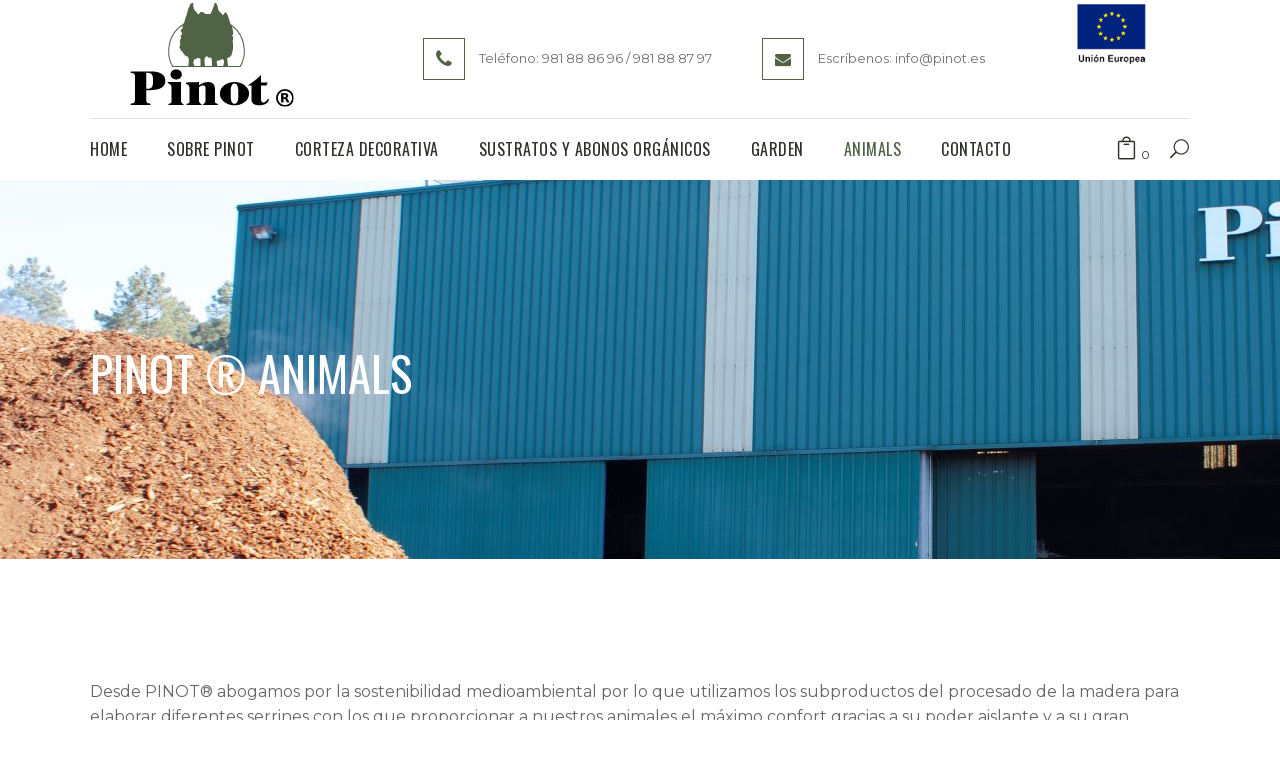

--- FILE ---
content_type: text/html; charset=UTF-8
request_url: https://pinot.es/categoria/animals/
body_size: 21718
content:

<!DOCTYPE html>
<html lang="es">
<head>
	<meta charset="UTF-8" />
	
				<meta name="viewport" content="width=device-width,initial-scale=1,user-scalable=no">
		
            
            
	<link rel="profile" href="http://gmpg.org/xfn/11" />
	<link rel="pingback" href="https://pinot.es/xmlrpc.php" />

	<title>Pinot | </title>
<meta name='robots' content='max-image-preview:large' />
<link rel='dns-prefetch' href='//fonts.googleapis.com' />
<link rel="alternate" type="application/rss+xml" title="Pinot &raquo; Feed" href="https://pinot.es/feed/" />
<link rel="alternate" type="application/rss+xml" title="Pinot &raquo; Feed de los comentarios" href="https://pinot.es/comments/feed/" />
<link rel="alternate" type="application/rss+xml" title="Pinot &raquo; PINOT ® Animals Category Feed" href="https://pinot.es/categoria/animals/feed/" />
<style id='wp-img-auto-sizes-contain-inline-css' type='text/css'>
img:is([sizes=auto i],[sizes^="auto," i]){contain-intrinsic-size:3000px 1500px}
/*# sourceURL=wp-img-auto-sizes-contain-inline-css */
</style>
<link rel='stylesheet' id='layerslider-css' href='https://pinot.es/wp-content/plugins/LayerSlider/assets/static/layerslider/css/layerslider.css?ver=6.11.8' type='text/css' media='all' />
<style id='wp-emoji-styles-inline-css' type='text/css'>

	img.wp-smiley, img.emoji {
		display: inline !important;
		border: none !important;
		box-shadow: none !important;
		height: 1em !important;
		width: 1em !important;
		margin: 0 0.07em !important;
		vertical-align: -0.1em !important;
		background: none !important;
		padding: 0 !important;
	}
/*# sourceURL=wp-emoji-styles-inline-css */
</style>
<link rel='stylesheet' id='wp-block-library-css' href='https://pinot.es/wp-includes/css/dist/block-library/style.min.css?ver=6.9' type='text/css' media='all' />
<style id='wp-block-image-inline-css' type='text/css'>
.wp-block-image>a,.wp-block-image>figure>a{display:inline-block}.wp-block-image img{box-sizing:border-box;height:auto;max-width:100%;vertical-align:bottom}@media not (prefers-reduced-motion){.wp-block-image img.hide{visibility:hidden}.wp-block-image img.show{animation:show-content-image .4s}}.wp-block-image[style*=border-radius] img,.wp-block-image[style*=border-radius]>a{border-radius:inherit}.wp-block-image.has-custom-border img{box-sizing:border-box}.wp-block-image.aligncenter{text-align:center}.wp-block-image.alignfull>a,.wp-block-image.alignwide>a{width:100%}.wp-block-image.alignfull img,.wp-block-image.alignwide img{height:auto;width:100%}.wp-block-image .aligncenter,.wp-block-image .alignleft,.wp-block-image .alignright,.wp-block-image.aligncenter,.wp-block-image.alignleft,.wp-block-image.alignright{display:table}.wp-block-image .aligncenter>figcaption,.wp-block-image .alignleft>figcaption,.wp-block-image .alignright>figcaption,.wp-block-image.aligncenter>figcaption,.wp-block-image.alignleft>figcaption,.wp-block-image.alignright>figcaption{caption-side:bottom;display:table-caption}.wp-block-image .alignleft{float:left;margin:.5em 1em .5em 0}.wp-block-image .alignright{float:right;margin:.5em 0 .5em 1em}.wp-block-image .aligncenter{margin-left:auto;margin-right:auto}.wp-block-image :where(figcaption){margin-bottom:1em;margin-top:.5em}.wp-block-image.is-style-circle-mask img{border-radius:9999px}@supports ((-webkit-mask-image:none) or (mask-image:none)) or (-webkit-mask-image:none){.wp-block-image.is-style-circle-mask img{border-radius:0;-webkit-mask-image:url('data:image/svg+xml;utf8,<svg viewBox="0 0 100 100" xmlns="http://www.w3.org/2000/svg"><circle cx="50" cy="50" r="50"/></svg>');mask-image:url('data:image/svg+xml;utf8,<svg viewBox="0 0 100 100" xmlns="http://www.w3.org/2000/svg"><circle cx="50" cy="50" r="50"/></svg>');mask-mode:alpha;-webkit-mask-position:center;mask-position:center;-webkit-mask-repeat:no-repeat;mask-repeat:no-repeat;-webkit-mask-size:contain;mask-size:contain}}:root :where(.wp-block-image.is-style-rounded img,.wp-block-image .is-style-rounded img){border-radius:9999px}.wp-block-image figure{margin:0}.wp-lightbox-container{display:flex;flex-direction:column;position:relative}.wp-lightbox-container img{cursor:zoom-in}.wp-lightbox-container img:hover+button{opacity:1}.wp-lightbox-container button{align-items:center;backdrop-filter:blur(16px) saturate(180%);background-color:#5a5a5a40;border:none;border-radius:4px;cursor:zoom-in;display:flex;height:20px;justify-content:center;opacity:0;padding:0;position:absolute;right:16px;text-align:center;top:16px;width:20px;z-index:100}@media not (prefers-reduced-motion){.wp-lightbox-container button{transition:opacity .2s ease}}.wp-lightbox-container button:focus-visible{outline:3px auto #5a5a5a40;outline:3px auto -webkit-focus-ring-color;outline-offset:3px}.wp-lightbox-container button:hover{cursor:pointer;opacity:1}.wp-lightbox-container button:focus{opacity:1}.wp-lightbox-container button:focus,.wp-lightbox-container button:hover,.wp-lightbox-container button:not(:hover):not(:active):not(.has-background){background-color:#5a5a5a40;border:none}.wp-lightbox-overlay{box-sizing:border-box;cursor:zoom-out;height:100vh;left:0;overflow:hidden;position:fixed;top:0;visibility:hidden;width:100%;z-index:100000}.wp-lightbox-overlay .close-button{align-items:center;cursor:pointer;display:flex;justify-content:center;min-height:40px;min-width:40px;padding:0;position:absolute;right:calc(env(safe-area-inset-right) + 16px);top:calc(env(safe-area-inset-top) + 16px);z-index:5000000}.wp-lightbox-overlay .close-button:focus,.wp-lightbox-overlay .close-button:hover,.wp-lightbox-overlay .close-button:not(:hover):not(:active):not(.has-background){background:none;border:none}.wp-lightbox-overlay .lightbox-image-container{height:var(--wp--lightbox-container-height);left:50%;overflow:hidden;position:absolute;top:50%;transform:translate(-50%,-50%);transform-origin:top left;width:var(--wp--lightbox-container-width);z-index:9999999999}.wp-lightbox-overlay .wp-block-image{align-items:center;box-sizing:border-box;display:flex;height:100%;justify-content:center;margin:0;position:relative;transform-origin:0 0;width:100%;z-index:3000000}.wp-lightbox-overlay .wp-block-image img{height:var(--wp--lightbox-image-height);min-height:var(--wp--lightbox-image-height);min-width:var(--wp--lightbox-image-width);width:var(--wp--lightbox-image-width)}.wp-lightbox-overlay .wp-block-image figcaption{display:none}.wp-lightbox-overlay button{background:none;border:none}.wp-lightbox-overlay .scrim{background-color:#fff;height:100%;opacity:.9;position:absolute;width:100%;z-index:2000000}.wp-lightbox-overlay.active{visibility:visible}@media not (prefers-reduced-motion){.wp-lightbox-overlay.active{animation:turn-on-visibility .25s both}.wp-lightbox-overlay.active img{animation:turn-on-visibility .35s both}.wp-lightbox-overlay.show-closing-animation:not(.active){animation:turn-off-visibility .35s both}.wp-lightbox-overlay.show-closing-animation:not(.active) img{animation:turn-off-visibility .25s both}.wp-lightbox-overlay.zoom.active{animation:none;opacity:1;visibility:visible}.wp-lightbox-overlay.zoom.active .lightbox-image-container{animation:lightbox-zoom-in .4s}.wp-lightbox-overlay.zoom.active .lightbox-image-container img{animation:none}.wp-lightbox-overlay.zoom.active .scrim{animation:turn-on-visibility .4s forwards}.wp-lightbox-overlay.zoom.show-closing-animation:not(.active){animation:none}.wp-lightbox-overlay.zoom.show-closing-animation:not(.active) .lightbox-image-container{animation:lightbox-zoom-out .4s}.wp-lightbox-overlay.zoom.show-closing-animation:not(.active) .lightbox-image-container img{animation:none}.wp-lightbox-overlay.zoom.show-closing-animation:not(.active) .scrim{animation:turn-off-visibility .4s forwards}}@keyframes show-content-image{0%{visibility:hidden}99%{visibility:hidden}to{visibility:visible}}@keyframes turn-on-visibility{0%{opacity:0}to{opacity:1}}@keyframes turn-off-visibility{0%{opacity:1;visibility:visible}99%{opacity:0;visibility:visible}to{opacity:0;visibility:hidden}}@keyframes lightbox-zoom-in{0%{transform:translate(calc((-100vw + var(--wp--lightbox-scrollbar-width))/2 + var(--wp--lightbox-initial-left-position)),calc(-50vh + var(--wp--lightbox-initial-top-position))) scale(var(--wp--lightbox-scale))}to{transform:translate(-50%,-50%) scale(1)}}@keyframes lightbox-zoom-out{0%{transform:translate(-50%,-50%) scale(1);visibility:visible}99%{visibility:visible}to{transform:translate(calc((-100vw + var(--wp--lightbox-scrollbar-width))/2 + var(--wp--lightbox-initial-left-position)),calc(-50vh + var(--wp--lightbox-initial-top-position))) scale(var(--wp--lightbox-scale));visibility:hidden}}
/*# sourceURL=https://pinot.es/wp-includes/blocks/image/style.min.css */
</style>
<style id='wp-block-list-inline-css' type='text/css'>
ol,ul{box-sizing:border-box}:root :where(.wp-block-list.has-background){padding:1.25em 2.375em}
/*# sourceURL=https://pinot.es/wp-includes/blocks/list/style.min.css */
</style>
<style id='global-styles-inline-css' type='text/css'>
:root{--wp--preset--aspect-ratio--square: 1;--wp--preset--aspect-ratio--4-3: 4/3;--wp--preset--aspect-ratio--3-4: 3/4;--wp--preset--aspect-ratio--3-2: 3/2;--wp--preset--aspect-ratio--2-3: 2/3;--wp--preset--aspect-ratio--16-9: 16/9;--wp--preset--aspect-ratio--9-16: 9/16;--wp--preset--color--black: #000000;--wp--preset--color--cyan-bluish-gray: #abb8c3;--wp--preset--color--white: #ffffff;--wp--preset--color--pale-pink: #f78da7;--wp--preset--color--vivid-red: #cf2e2e;--wp--preset--color--luminous-vivid-orange: #ff6900;--wp--preset--color--luminous-vivid-amber: #fcb900;--wp--preset--color--light-green-cyan: #7bdcb5;--wp--preset--color--vivid-green-cyan: #00d084;--wp--preset--color--pale-cyan-blue: #8ed1fc;--wp--preset--color--vivid-cyan-blue: #0693e3;--wp--preset--color--vivid-purple: #9b51e0;--wp--preset--gradient--vivid-cyan-blue-to-vivid-purple: linear-gradient(135deg,rgb(6,147,227) 0%,rgb(155,81,224) 100%);--wp--preset--gradient--light-green-cyan-to-vivid-green-cyan: linear-gradient(135deg,rgb(122,220,180) 0%,rgb(0,208,130) 100%);--wp--preset--gradient--luminous-vivid-amber-to-luminous-vivid-orange: linear-gradient(135deg,rgb(252,185,0) 0%,rgb(255,105,0) 100%);--wp--preset--gradient--luminous-vivid-orange-to-vivid-red: linear-gradient(135deg,rgb(255,105,0) 0%,rgb(207,46,46) 100%);--wp--preset--gradient--very-light-gray-to-cyan-bluish-gray: linear-gradient(135deg,rgb(238,238,238) 0%,rgb(169,184,195) 100%);--wp--preset--gradient--cool-to-warm-spectrum: linear-gradient(135deg,rgb(74,234,220) 0%,rgb(151,120,209) 20%,rgb(207,42,186) 40%,rgb(238,44,130) 60%,rgb(251,105,98) 80%,rgb(254,248,76) 100%);--wp--preset--gradient--blush-light-purple: linear-gradient(135deg,rgb(255,206,236) 0%,rgb(152,150,240) 100%);--wp--preset--gradient--blush-bordeaux: linear-gradient(135deg,rgb(254,205,165) 0%,rgb(254,45,45) 50%,rgb(107,0,62) 100%);--wp--preset--gradient--luminous-dusk: linear-gradient(135deg,rgb(255,203,112) 0%,rgb(199,81,192) 50%,rgb(65,88,208) 100%);--wp--preset--gradient--pale-ocean: linear-gradient(135deg,rgb(255,245,203) 0%,rgb(182,227,212) 50%,rgb(51,167,181) 100%);--wp--preset--gradient--electric-grass: linear-gradient(135deg,rgb(202,248,128) 0%,rgb(113,206,126) 100%);--wp--preset--gradient--midnight: linear-gradient(135deg,rgb(2,3,129) 0%,rgb(40,116,252) 100%);--wp--preset--font-size--small: 13px;--wp--preset--font-size--medium: 20px;--wp--preset--font-size--large: 36px;--wp--preset--font-size--x-large: 42px;--wp--preset--spacing--20: 0.44rem;--wp--preset--spacing--30: 0.67rem;--wp--preset--spacing--40: 1rem;--wp--preset--spacing--50: 1.5rem;--wp--preset--spacing--60: 2.25rem;--wp--preset--spacing--70: 3.38rem;--wp--preset--spacing--80: 5.06rem;--wp--preset--shadow--natural: 6px 6px 9px rgba(0, 0, 0, 0.2);--wp--preset--shadow--deep: 12px 12px 50px rgba(0, 0, 0, 0.4);--wp--preset--shadow--sharp: 6px 6px 0px rgba(0, 0, 0, 0.2);--wp--preset--shadow--outlined: 6px 6px 0px -3px rgb(255, 255, 255), 6px 6px rgb(0, 0, 0);--wp--preset--shadow--crisp: 6px 6px 0px rgb(0, 0, 0);}:where(.is-layout-flex){gap: 0.5em;}:where(.is-layout-grid){gap: 0.5em;}body .is-layout-flex{display: flex;}.is-layout-flex{flex-wrap: wrap;align-items: center;}.is-layout-flex > :is(*, div){margin: 0;}body .is-layout-grid{display: grid;}.is-layout-grid > :is(*, div){margin: 0;}:where(.wp-block-columns.is-layout-flex){gap: 2em;}:where(.wp-block-columns.is-layout-grid){gap: 2em;}:where(.wp-block-post-template.is-layout-flex){gap: 1.25em;}:where(.wp-block-post-template.is-layout-grid){gap: 1.25em;}.has-black-color{color: var(--wp--preset--color--black) !important;}.has-cyan-bluish-gray-color{color: var(--wp--preset--color--cyan-bluish-gray) !important;}.has-white-color{color: var(--wp--preset--color--white) !important;}.has-pale-pink-color{color: var(--wp--preset--color--pale-pink) !important;}.has-vivid-red-color{color: var(--wp--preset--color--vivid-red) !important;}.has-luminous-vivid-orange-color{color: var(--wp--preset--color--luminous-vivid-orange) !important;}.has-luminous-vivid-amber-color{color: var(--wp--preset--color--luminous-vivid-amber) !important;}.has-light-green-cyan-color{color: var(--wp--preset--color--light-green-cyan) !important;}.has-vivid-green-cyan-color{color: var(--wp--preset--color--vivid-green-cyan) !important;}.has-pale-cyan-blue-color{color: var(--wp--preset--color--pale-cyan-blue) !important;}.has-vivid-cyan-blue-color{color: var(--wp--preset--color--vivid-cyan-blue) !important;}.has-vivid-purple-color{color: var(--wp--preset--color--vivid-purple) !important;}.has-black-background-color{background-color: var(--wp--preset--color--black) !important;}.has-cyan-bluish-gray-background-color{background-color: var(--wp--preset--color--cyan-bluish-gray) !important;}.has-white-background-color{background-color: var(--wp--preset--color--white) !important;}.has-pale-pink-background-color{background-color: var(--wp--preset--color--pale-pink) !important;}.has-vivid-red-background-color{background-color: var(--wp--preset--color--vivid-red) !important;}.has-luminous-vivid-orange-background-color{background-color: var(--wp--preset--color--luminous-vivid-orange) !important;}.has-luminous-vivid-amber-background-color{background-color: var(--wp--preset--color--luminous-vivid-amber) !important;}.has-light-green-cyan-background-color{background-color: var(--wp--preset--color--light-green-cyan) !important;}.has-vivid-green-cyan-background-color{background-color: var(--wp--preset--color--vivid-green-cyan) !important;}.has-pale-cyan-blue-background-color{background-color: var(--wp--preset--color--pale-cyan-blue) !important;}.has-vivid-cyan-blue-background-color{background-color: var(--wp--preset--color--vivid-cyan-blue) !important;}.has-vivid-purple-background-color{background-color: var(--wp--preset--color--vivid-purple) !important;}.has-black-border-color{border-color: var(--wp--preset--color--black) !important;}.has-cyan-bluish-gray-border-color{border-color: var(--wp--preset--color--cyan-bluish-gray) !important;}.has-white-border-color{border-color: var(--wp--preset--color--white) !important;}.has-pale-pink-border-color{border-color: var(--wp--preset--color--pale-pink) !important;}.has-vivid-red-border-color{border-color: var(--wp--preset--color--vivid-red) !important;}.has-luminous-vivid-orange-border-color{border-color: var(--wp--preset--color--luminous-vivid-orange) !important;}.has-luminous-vivid-amber-border-color{border-color: var(--wp--preset--color--luminous-vivid-amber) !important;}.has-light-green-cyan-border-color{border-color: var(--wp--preset--color--light-green-cyan) !important;}.has-vivid-green-cyan-border-color{border-color: var(--wp--preset--color--vivid-green-cyan) !important;}.has-pale-cyan-blue-border-color{border-color: var(--wp--preset--color--pale-cyan-blue) !important;}.has-vivid-cyan-blue-border-color{border-color: var(--wp--preset--color--vivid-cyan-blue) !important;}.has-vivid-purple-border-color{border-color: var(--wp--preset--color--vivid-purple) !important;}.has-vivid-cyan-blue-to-vivid-purple-gradient-background{background: var(--wp--preset--gradient--vivid-cyan-blue-to-vivid-purple) !important;}.has-light-green-cyan-to-vivid-green-cyan-gradient-background{background: var(--wp--preset--gradient--light-green-cyan-to-vivid-green-cyan) !important;}.has-luminous-vivid-amber-to-luminous-vivid-orange-gradient-background{background: var(--wp--preset--gradient--luminous-vivid-amber-to-luminous-vivid-orange) !important;}.has-luminous-vivid-orange-to-vivid-red-gradient-background{background: var(--wp--preset--gradient--luminous-vivid-orange-to-vivid-red) !important;}.has-very-light-gray-to-cyan-bluish-gray-gradient-background{background: var(--wp--preset--gradient--very-light-gray-to-cyan-bluish-gray) !important;}.has-cool-to-warm-spectrum-gradient-background{background: var(--wp--preset--gradient--cool-to-warm-spectrum) !important;}.has-blush-light-purple-gradient-background{background: var(--wp--preset--gradient--blush-light-purple) !important;}.has-blush-bordeaux-gradient-background{background: var(--wp--preset--gradient--blush-bordeaux) !important;}.has-luminous-dusk-gradient-background{background: var(--wp--preset--gradient--luminous-dusk) !important;}.has-pale-ocean-gradient-background{background: var(--wp--preset--gradient--pale-ocean) !important;}.has-electric-grass-gradient-background{background: var(--wp--preset--gradient--electric-grass) !important;}.has-midnight-gradient-background{background: var(--wp--preset--gradient--midnight) !important;}.has-small-font-size{font-size: var(--wp--preset--font-size--small) !important;}.has-medium-font-size{font-size: var(--wp--preset--font-size--medium) !important;}.has-large-font-size{font-size: var(--wp--preset--font-size--large) !important;}.has-x-large-font-size{font-size: var(--wp--preset--font-size--x-large) !important;}
/*# sourceURL=global-styles-inline-css */
</style>

<style id='classic-theme-styles-inline-css' type='text/css'>
/*! This file is auto-generated */
.wp-block-button__link{color:#fff;background-color:#32373c;border-radius:9999px;box-shadow:none;text-decoration:none;padding:calc(.667em + 2px) calc(1.333em + 2px);font-size:1.125em}.wp-block-file__button{background:#32373c;color:#fff;text-decoration:none}
/*# sourceURL=/wp-includes/css/classic-themes.min.css */
</style>
<link rel='stylesheet' id='contact-form-7-css' href='https://pinot.es/wp-content/plugins/contact-form-7/includes/css/styles.css?ver=5.5.4' type='text/css' media='all' />
<link rel='stylesheet' id='rs-plugin-settings-css' href='https://pinot.es/wp-content/plugins/revslider/public/assets/css/rs6.css?ver=6.4.11' type='text/css' media='all' />
<style id='rs-plugin-settings-inline-css' type='text/css'>
#rs-demo-id {}
/*# sourceURL=rs-plugin-settings-inline-css */
</style>
<style id='woocommerce-inline-inline-css' type='text/css'>
.woocommerce form .form-row .required { visibility: visible; }
/*# sourceURL=woocommerce-inline-inline-css */
</style>
<link rel='stylesheet' id='swiper-css' href='https://pinot.es/wp-content/plugins/qi-addons-for-elementor/assets/plugins/swiper/swiper.min.css?ver=6.9' type='text/css' media='all' />
<link rel='stylesheet' id='qi-addons-for-elementor-grid-style-css' href='https://pinot.es/wp-content/plugins/qi-addons-for-elementor/assets/css/grid.min.css?ver=6.9' type='text/css' media='all' />
<link rel='stylesheet' id='qi-addons-for-elementor-helper-parts-style-css' href='https://pinot.es/wp-content/plugins/qi-addons-for-elementor/assets/css/helper-parts.min.css?ver=6.9' type='text/css' media='all' />
<link rel='stylesheet' id='qi-addons-for-elementor-style-css' href='https://pinot.es/wp-content/plugins/qi-addons-for-elementor/assets/css/main.min.css?ver=6.9' type='text/css' media='all' />
<link rel='stylesheet' id='mediaelement-css' href='https://pinot.es/wp-includes/js/mediaelement/mediaelementplayer-legacy.min.css?ver=4.2.17' type='text/css' media='all' />
<link rel='stylesheet' id='wp-mediaelement-css' href='https://pinot.es/wp-includes/js/mediaelement/wp-mediaelement.min.css?ver=6.9' type='text/css' media='all' />
<link rel='stylesheet' id='bridge-default-style-css' href='https://pinot.es/wp-content/themes/bridge/style.css?ver=6.9' type='text/css' media='all' />
<link rel='stylesheet' id='bridge-qode-font_awesome-css' href='https://pinot.es/wp-content/themes/bridge/css/font-awesome/css/font-awesome.min.css?ver=6.9' type='text/css' media='all' />
<link rel='stylesheet' id='bridge-qode-font_elegant-css' href='https://pinot.es/wp-content/themes/bridge/css/elegant-icons/style.min.css?ver=6.9' type='text/css' media='all' />
<link rel='stylesheet' id='bridge-qode-linea_icons-css' href='https://pinot.es/wp-content/themes/bridge/css/linea-icons/style.css?ver=6.9' type='text/css' media='all' />
<link rel='stylesheet' id='bridge-qode-dripicons-css' href='https://pinot.es/wp-content/themes/bridge/css/dripicons/dripicons.css?ver=6.9' type='text/css' media='all' />
<link rel='stylesheet' id='bridge-qode-kiko-css' href='https://pinot.es/wp-content/themes/bridge/css/kiko/kiko-all.css?ver=6.9' type='text/css' media='all' />
<link rel='stylesheet' id='bridge-qode-font_awesome_5-css' href='https://pinot.es/wp-content/themes/bridge/css/font-awesome-5/css/font-awesome-5.min.css?ver=6.9' type='text/css' media='all' />
<link rel='stylesheet' id='bridge-stylesheet-css' href='https://pinot.es/wp-content/themes/bridge/css/stylesheet.min.css?ver=6.9' type='text/css' media='all' />
<style id='bridge-stylesheet-inline-css' type='text/css'>
   .archive.disabled_footer_top .footer_top_holder, .archive.disabled_footer_bottom .footer_bottom_holder { display: none;}


/*# sourceURL=bridge-stylesheet-inline-css */
</style>
<link rel='stylesheet' id='bridge-woocommerce-css' href='https://pinot.es/wp-content/themes/bridge/css/woocommerce.min.css?ver=6.9' type='text/css' media='all' />
<link rel='stylesheet' id='bridge-woocommerce-responsive-css' href='https://pinot.es/wp-content/themes/bridge/css/woocommerce_responsive.min.css?ver=6.9' type='text/css' media='all' />
<link rel='stylesheet' id='bridge-print-css' href='https://pinot.es/wp-content/themes/bridge/css/print.css?ver=6.9' type='text/css' media='all' />
<link rel='stylesheet' id='bridge-style-dynamic-css' href='https://pinot.es/wp-content/themes/bridge/css/style_dynamic.css?ver=1667835371' type='text/css' media='all' />
<link rel='stylesheet' id='bridge-responsive-css' href='https://pinot.es/wp-content/themes/bridge/css/responsive.min.css?ver=6.9' type='text/css' media='all' />
<link rel='stylesheet' id='bridge-style-dynamic-responsive-css' href='https://pinot.es/wp-content/themes/bridge/css/style_dynamic_responsive.css?ver=1667835371' type='text/css' media='all' />
<style id='bridge-style-dynamic-responsive-inline-css' type='text/css'>
header.menu_bottom .header_inner_left {
    background-color: #fff;
}

.footer_top .widget_meta>ul>li, .footer_top .widget_nav_menu ul li, .footer_top .widget_pages ul li, .footer_top .widget_recent_comments>ul>li, .footer_top .widget_recent_entries>ul>li {
    padding: 0 0 10px;
}

.q_accordion_holder.accordion.boxed .ui-accordion-header{
background-color: transparent;;
color: #2c3229;
font-family: 'Oswald', sans-serif;
border: 1px solid #2c3229;
font-size: 14px;
font-style: normal;
font-weight: 400;
letter-spacing: 0;
padding-bottom: 8px;
}

.q_accordion_holder.accordion .ui-accordion-header:hover, .q_accordion_holder.accordion.boxed .ui-accordion-header.ui-state-active {
color: #fff !important;
background-color: #506445;
border-color: #506445;
}


.woocommerce div.product .cart .quantity{
padding-top: 0;
}

.woocommerce .quantity .minus, .woocommerce #content .quantity .minus, .woocommerce-page .quantity .minus, .woocommerce-page #content .quantity .minus, .woocommerce .quantity .plus, .woocommerce #content .quantity .plus, .woocommerce-page .quantity .plus, .woocommerce-page #content .quantity .plus{
width: 44px;
height: 44px;
border-radius: 0;
}

header.menu_bottom .header_inner_left{
    border-bottom: 1px solid #e3e3e3;
}


.woocommerce div.product .summary p.price, .woocommerce div.product .summary p.price span.amount {
    padding-bottom: 35px;
}
.woocommerce div.product div.product_meta>.social_share_list_holder>span, .woocommerce div.product div.product_meta>span {
    font-weight: 400;
    color: #2c3229;
}
.woocommerce table.shop_attributes th {
    font-weight: 500;
    color: #2c3229;
}

.woocommerce ul.products li.product .add-to-cart-button, .woocommerce ul.products li.product .added_to_cart, .woocommerce ul.products li.product a.qbutton.out-of-stock-button {
    padding: 0 40px;
}

.woocommerce div.product div.related .qode-related-upsells-title, .woocommerce div.product div.related h4, .woocommerce div.product div.upsells .qode-related-upsells-title, .woocommerce div.product div.upsells h4 {
    padding-top: 52px;
}


.qode-pl-holder .qode-pl-categories{
float: none;
text-align: center;
margin: 0 0 60px;
}

.qode-pl-holder .qode-pl-categories ul li a:hover{
color: #000;
}

.qode-pl-holder .qode-pl-categories ul li:first-child{
padding-left: 21px;
}

.qode-pl-holder .qode-pl-categories ul li:first-child:before{
display: none;
}

.qode-pl-holder .qode-pl-categories ul li{
float: none;
padding: 0 21px;
position: relative;
}

.qode-pl-holder .qode-pl-categories ul li:before{
content: '';
position: absolute;
left: 0;
top: 50%;
transform: translateY(-50%);
height: 32px;
width: 1px;
background-color: #dfdfdf;
}

.qode-pl-holder .qode-pl-categories ul li a{
font-size: 17px;
font-family: Montserrat, sans-serif;
text-transform: none;
letter-spacing: 0;
color: #656565;
font-weight: 400;
}

.qode-pl-holder .qode-pl-categories ul li a.active{
color: #000;
}

.qode-pl-holder .qode-pli-text-wrapper{
overflow: hidden;
margin-bottom: 0;
text-align: left;
}

.qode-pl-holder.qode-normal-space .qode-pl-outer .qode-pli{
padding-bottom: 52px;
}

.qode-pl-holder .qode-pli .qode-pli-price{
position: absolute;
right: 0;
top: 0;
}

.qode-pl-holder .qode-pli .qode-pli-price{
font-size: 18px;
letter-spacing: 0;
color: #000;
}

.qode-pl-holder .qode-pli .qode-pli-excerpt{
color: #676666;
}

.qode-pl-holder.qode-info-below-image .qode-pli .qode-pli-text-wrapper .qode-pli-add-to-cart{
position: absolute;
right: 0;
left: auto;
top: 0;
transform: translateX(-50%);
}

.qode-pl-holder.qode-info-below-image .qode-pli:hover .qode-pli-text-wrapper .qode-pli-add-to-cart{
transform: none;
}

.qode-pl-holder .qode-pli .qode-pli-add-to-cart {
    font-size: 14px;
    font-weight: 400;
    text-transform: uppercase;
    color: #2c3229;
    letter-spacing: 0.5px;
}


.qode-banner:hover .qode-banner-content{
opacity: 1;
}

.qode-banner .qode-banner-content{
padding: 20px 81px;
background-color: transparent;
}

.qode-banner .qode-banner-content .qode-banner-text-holder{
text-align: left;
}

.qode-banner .qode-banner-content .qode-banner-text-holder > *{
max-width: 41%;
}

.qode-banner .qode-banner-content .qode-banner-text-holder h2{
margin: 0 0 13px;
}

.qode-banner .qode-banner-content .qode-banner-text-holder p{
margin: 0 0 20px;
}


.qode-btn.qode-btn-simple:before{
content: '';
position: absolute;
left: 0;
bottom: 0;
width: 100%;
height: 1px;
background-color: currentColor;
transition: all 0.3s ease;
}

div.wpcf7 .ajax-loader{
display: none;
}

.qode-cf-newsletter-outer div.wpcf7 .ajax-loader{
display: none;
}

.qode-cf-newsletter-outer {
display: flex;
width: 100%;
}

.qode-cf-newsletter-outer .qode-cf-newsletter-mail{
width: 100%;
}

.qode-cf-newsletter-outer .qode-cf-newsletter-submit input{
font-family: 'ElegantIcons' !important;
border-left: none !important;
}

.cf7_custom_style_1 input.wpcf7-form-control.wpcf7-text{
border-right: none;
}
.cf7_custom_style_1 input.wpcf7-form-control.wpcf7-submit, .cf7_custom_style_1 input.wpcf7-form-control.wpcf7-submit:not([disabled]) {
    font-size: 18px;
}


header:not(.centered_logo) .header_fixed_right_area{
display: flex;
align-items: center;
justify-content: flex-end;
}

.header_fixed_right_area .qode_icon_with_text_widget{
line-height: 1;
}

.header_fixed_right_area .qode_icon_with_text_widget{
padding-right: 50px;
}

.header_fixed_right_area .qode_icon_with_text_widget:last-child{
padding-right: 0
}

.header_fixed_right_area .q_icon_with_title .icon_text_inner{
padding: 8px 0 0 0;
}

.header_fixed_right_area .fa-stack{
width: 40px;
height: 40px;
line-height: 40px;
}

.header_fixed_right_area .q_icon_with_title.square .icon_holder .fa-stack{
border-radius: 0;
border-width: 1px;
}

.header_fixed_right_area .q_icon_with_title .icon_text_inner p{
font-size: 13px;
color: #717171;
font-weight: 400;
}

.side_menu_button>a.search_button{
position: relative;
top: -6px;
}

.logo_wrapper, .side_menu_button, .shopping_cart_inner {
    height: 118px;
}

.shopping_cart_header .header_cart.cart_icon .header_cart_span {
    background-color: transparent;
    line-height: 17px;
    font-size: 12px;
    color: #2c3229;
    top: 11px;
    right: -17px;
    font-family: Montserrat,sans-serif;
    font-weight: 400;
}

.shopping_cart_header .header_cart.cart_icon:before{
    color: #2c3229;
}

header:not(.centered_logo).sticky .header_fixed_right_area{
display: none;
}

@media only screen and (max-width: 1000px){
    header:not(.centered_logo) .header_fixed_right_area{
        display: none;
    }

    header.menu_bottom .header_inner_left{
        border: none
    }

    .logo_wrapper{
        height: 130px !important;
    }
}



.woocommerce div.product .cart, .woocommerce div.product .product_meta {
    margin: 43px 0 25px;
}

.q_accordion_holder {
    margin: 43px 0 30px;
}

.qode-pl-holder .qode-pli-inner .qode-pli-image .qode-pli-new-product, .qode-pl-holder .qode-pli-inner .qode-pli-image .qode-pli-onsale, .qode-pl-holder .qode-pli-inner .qode-pli-image .qode-pli-out-of-stock{
color: #ffffff;
font-size: 13px;
text-transform: uppercase;
font-family: Montserrat, sans-serif;
font-style: normal;
font-weight: 400;
letter-spacing: 0px;
background-color: #506445;
border-radius: 50%;
width: 46px;
height: 46px;
line-height: 46px;
right: auto;
left: 20px;
top: 20px;
}



.qode-banner .qode-banner-image{
overflow: hidden;
}

.qode-banner:hover .qode-banner-image img{
transform: scale(1.06);
}

.qode-banner .qode-banner-image img{
transition: all 1s ease;
}

.woocommerce #content .quantity input.qty, .woocommerce .quantity input.qty, .woocommerce-page #content .quantity input.qty, .woocommerce-page .quantity input.qty{
border: 1px solid #506445;
height: 42px;
line-height: 42px;
padding: 0 10px;
}



.woocommerce div.product div.product_meta>span span, .woocommerce div.product div.product_meta>span a{
color: #676666;
font-family: 'Montserrat', sans-serif;
font-size: 14px;
font-weight: 400;
}

.woocommerce .empty-cart-wrapper p, .woocommerce-page .empty-cart-wrapper p {
color: #2c3229;
font-family: 'Oswald', sans-serif;
font-size: 40px;
font-weight: 400;
letter-spacing: 0px;
}


.woocommerce table.cart thead tr th{
font-family: 'Oswald', sans-serif;
font-size: 18px;
font-weight: 400;
}

.woocommerce-cart table.cart tbody tr td, .woocommerce-checkout .checkout table tbody tr td, .woocommerce div.cart-collaterals div.cart_totals table th, .woocommerce table.cart div.coupon .input-text, .woocommerce-page table.cart div.coupon .input-text, .woocommerce table.cart div.coupon .input-text, .woocommerce-page table.cart div.coupon .input-text::placeholder{
color: #676666;
font-family: 'Montserrat', sans-serif;
font-size: 16px;
line-height: 25px;
font-style: normal;
font-weight: 400;
}

.woocommerce form.checkout .col2-set .form-row input[type=text], .woocommerce form.checkout .col2-set .form-row input[type=email], .woocommerce form.checkout .col2-set .form-row input[type=password], .woocommerce form.checkout .col2-set .form-row input[type=tel], .select2-container--default .select2-selection--single{
border: 1px solid rgba(209,209,209,1);
color: #676666;
font-family: 'Montserrat', sans-serif;
font-size: 16px;
}

.woocommerce #payment ul.payment_methods li{
margin: 0;
}

.woocommerce-terms-and-conditions-wrapper {
margin: 0 0 20px;
}


.qode-banner .qode-banner-link{
display: none;
}

.qode-btn.qode-btn-simple:hover:before{
animation: qode-underline 0.6s;
}

@keyframes qode-underline {
from {width: 0;}
to {width: 100%;}
}

.woocommerce div.product div.product_meta>span a, .woocommerce div.product div.product_meta>span span {
    font-weight: 400;
}

#back_to_top span i, #back_to_top span span {
    font-size: 30px;
    line-height: 46px;
}

.qode_search_form_2.disabled .qode_search_submit, .qode_search_form_2.disabled .qode_search_submit:hover {
    display: none;
}


h1, .h1, .title h1, body.qode-overridden-elementors-fonts .elementor-widget-heading h1.elementor-heading-title {
    color: #fff;
}


.woocommerce-variation-price {
FONT-WEIGHT: 500;
    font-size: 32px;
    line-height: 60px;
}


.woocommerce div.product .summary p.price, .woocommerce div.product .summary p.price span.amount {
    text-transform: initial;
}

.woocommerce ul.products li.product .price, .woocommerce ul.products li.product .price ins, .qode_product_list_holder .product_price {
  display: none;
}

.qode-pl-holder .qode-pli .qode-pli-add-to-cart {
  visibility: hidden;
}

.qode-pl-holder .qode-pli .qode-pli-add-to-cart:before {
  content: "opciones ";
  visibility: visible;
}

.qode-pl-holder.qode-info-below-image .qode-pli .qode-pli-text-wrapper .qode-pli-add-to-cart{
    left: 80%;
}

.qode-banner .qode-banner-content .qode-banner-text-holder {
 text-shadow: 1px 1px 2px #000000;
}

div .term-description {
  padding-bottom: 50px;
}

@media (max-width: 600px) {
  .qode-banner .qode-banner-content .qode-banner-text-holder h2{
   font-size: 25px;
   line-height: 29px;
   max-width: 65%;
    }
.qode-banner .qode-banner-content .qode-banner-text-holder p{
   display: none;
   }
}

@media (max-width: 480px) {
  .qode-banner .qode-banner-content .qode-banner-text-holder h2{
   font-size: 18px;
   line-height: 22px;
   max-width: 100%;
    }
.qode-banner .qode-banner-content .qode-banner-text-holder p{
   display: none;
   }
}

.four_columns>.column1>.column_inner {
   margin-top: -14px;
}


/*# sourceURL=bridge-style-dynamic-responsive-inline-css */
</style>
<link rel='stylesheet' id='bridge-style-handle-google-fonts-css' href='https://fonts.googleapis.com/css?family=Raleway%3A100%2C200%2C300%2C400%2C500%2C600%2C700%2C800%2C900%2C100italic%2C300italic%2C400italic%2C700italic%7CMontserrat%3A100%2C200%2C300%2C400%2C500%2C600%2C700%2C800%2C900%2C100italic%2C300italic%2C400italic%2C700italic%7COswald%3A100%2C200%2C300%2C400%2C500%2C600%2C700%2C800%2C900%2C100italic%2C300italic%2C400italic%2C700italic&#038;subset=latin%2Clatin-ext&#038;ver=1.0.0' type='text/css' media='all' />
<link rel='stylesheet' id='bridge-core-dashboard-style-css' href='https://pinot.es/wp-content/plugins/bridge-core/modules/core-dashboard/assets/css/core-dashboard.min.css?ver=6.9' type='text/css' media='all' />
<link rel='stylesheet' id='bridge-childstyle-css' href='https://pinot.es/wp-content/themes/bridge-child/style.css?ver=6.9' type='text/css' media='all' />
<script type="text/javascript" src="https://pinot.es/wp-includes/js/jquery/jquery.min.js?ver=3.7.1" id="jquery-core-js"></script>
<script type="text/javascript" src="https://pinot.es/wp-includes/js/jquery/jquery-migrate.min.js?ver=3.4.1" id="jquery-migrate-js"></script>
<script type="text/javascript" id="layerslider-utils-js-extra">
/* <![CDATA[ */
var LS_Meta = {"v":"6.11.8","fixGSAP":"1"};
//# sourceURL=layerslider-utils-js-extra
/* ]]> */
</script>
<script type="text/javascript" src="https://pinot.es/wp-content/plugins/LayerSlider/assets/static/layerslider/js/layerslider.utils.js?ver=6.11.8" id="layerslider-utils-js"></script>
<script type="text/javascript" src="https://pinot.es/wp-content/plugins/LayerSlider/assets/static/layerslider/js/layerslider.kreaturamedia.jquery.js?ver=6.11.8" id="layerslider-js"></script>
<script type="text/javascript" src="https://pinot.es/wp-content/plugins/LayerSlider/assets/static/layerslider/js/layerslider.transitions.js?ver=6.11.8" id="layerslider-transitions-js"></script>
<script type="text/javascript" src="https://pinot.es/wp-content/plugins/revslider/public/assets/js/rbtools.min.js?ver=6.4.8" id="tp-tools-js"></script>
<script type="text/javascript" src="https://pinot.es/wp-content/plugins/revslider/public/assets/js/rs6.min.js?ver=6.4.11" id="revmin-js"></script>
<meta name="generator" content="Powered by LayerSlider 6.11.8 - Multi-Purpose, Responsive, Parallax, Mobile-Friendly Slider Plugin for WordPress." />
<!-- LayerSlider updates and docs at: https://layerslider.kreaturamedia.com -->
<link rel="https://api.w.org/" href="https://pinot.es/wp-json/" /><link rel="alternate" title="JSON" type="application/json" href="https://pinot.es/wp-json/wp/v2/product_cat/128" /><link rel="EditURI" type="application/rsd+xml" title="RSD" href="https://pinot.es/xmlrpc.php?rsd" />
<meta name="generator" content="WordPress 6.9" />
<meta name="generator" content="WooCommerce 6.3.1" />
	<noscript><style>.woocommerce-product-gallery{ opacity: 1 !important; }</style></noscript>
	<style type="text/css">.recentcomments a{display:inline !important;padding:0 !important;margin:0 !important;}</style><meta name="generator" content="Powered by Slider Revolution 6.4.11 - responsive, Mobile-Friendly Slider Plugin for WordPress with comfortable drag and drop interface." />
<link rel="icon" href="https://pinot.es/wp-content/uploads/2022/01/cropped-FaviconPINOT-32x32.png" sizes="32x32" />
<link rel="icon" href="https://pinot.es/wp-content/uploads/2022/01/cropped-FaviconPINOT-192x192.png" sizes="192x192" />
<link rel="apple-touch-icon" href="https://pinot.es/wp-content/uploads/2022/01/cropped-FaviconPINOT-180x180.png" />
<meta name="msapplication-TileImage" content="https://pinot.es/wp-content/uploads/2022/01/cropped-FaviconPINOT-270x270.png" />
<script type="text/javascript">function setREVStartSize(e){
			//window.requestAnimationFrame(function() {				 
				window.RSIW = window.RSIW===undefined ? window.innerWidth : window.RSIW;	
				window.RSIH = window.RSIH===undefined ? window.innerHeight : window.RSIH;	
				try {								
					var pw = document.getElementById(e.c).parentNode.offsetWidth,
						newh;
					pw = pw===0 || isNaN(pw) ? window.RSIW : pw;
					e.tabw = e.tabw===undefined ? 0 : parseInt(e.tabw);
					e.thumbw = e.thumbw===undefined ? 0 : parseInt(e.thumbw);
					e.tabh = e.tabh===undefined ? 0 : parseInt(e.tabh);
					e.thumbh = e.thumbh===undefined ? 0 : parseInt(e.thumbh);
					e.tabhide = e.tabhide===undefined ? 0 : parseInt(e.tabhide);
					e.thumbhide = e.thumbhide===undefined ? 0 : parseInt(e.thumbhide);
					e.mh = e.mh===undefined || e.mh=="" || e.mh==="auto" ? 0 : parseInt(e.mh,0);		
					if(e.layout==="fullscreen" || e.l==="fullscreen") 						
						newh = Math.max(e.mh,window.RSIH);					
					else{					
						e.gw = Array.isArray(e.gw) ? e.gw : [e.gw];
						for (var i in e.rl) if (e.gw[i]===undefined || e.gw[i]===0) e.gw[i] = e.gw[i-1];					
						e.gh = e.el===undefined || e.el==="" || (Array.isArray(e.el) && e.el.length==0)? e.gh : e.el;
						e.gh = Array.isArray(e.gh) ? e.gh : [e.gh];
						for (var i in e.rl) if (e.gh[i]===undefined || e.gh[i]===0) e.gh[i] = e.gh[i-1];
											
						var nl = new Array(e.rl.length),
							ix = 0,						
							sl;					
						e.tabw = e.tabhide>=pw ? 0 : e.tabw;
						e.thumbw = e.thumbhide>=pw ? 0 : e.thumbw;
						e.tabh = e.tabhide>=pw ? 0 : e.tabh;
						e.thumbh = e.thumbhide>=pw ? 0 : e.thumbh;					
						for (var i in e.rl) nl[i] = e.rl[i]<window.RSIW ? 0 : e.rl[i];
						sl = nl[0];									
						for (var i in nl) if (sl>nl[i] && nl[i]>0) { sl = nl[i]; ix=i;}															
						var m = pw>(e.gw[ix]+e.tabw+e.thumbw) ? 1 : (pw-(e.tabw+e.thumbw)) / (e.gw[ix]);					
						newh =  (e.gh[ix] * m) + (e.tabh + e.thumbh);
					}				
					if(window.rs_init_css===undefined) window.rs_init_css = document.head.appendChild(document.createElement("style"));					
					document.getElementById(e.c).height = newh+"px";
					window.rs_init_css.innerHTML += "#"+e.c+"_wrapper { height: "+newh+"px }";				
				} catch(e){
					console.log("Failure at Presize of Slider:" + e)
				}					   
			//});
		  };</script>
		<style type="text/css" id="wp-custom-css">
			input.wpcf7-form-control.wpcf7-date, input.wpcf7-form-control.wpcf7-number, input.wpcf7-form-control.wpcf7-quiz, input.wpcf7-form-control.wpcf7-text, select.wpcf7-form-control.wpcf7-select, textarea.wpcf7-form-control.wpcf7-textarea {
	background-color: #FBF9F9;
}
		</style>
		</head>

<body class="archive tax-product_cat term-animals term-128 wp-theme-bridge wp-child-theme-bridge-child theme-bridge bridge-core-2.7.6 woocommerce woocommerce-page woocommerce-no-js qodef-qi--no-touch qi-addons-for-elementor-1.5.1  qode_grid_1300 footer_responsive_adv qode_disabled_responsive_button_padding_change columns-3 qode-child-theme-ver-1.0.0 qode-theme-ver-26.1 qode-theme-bridge qode_header_in_grid elementor-default elementor-kit-435" itemscope itemtype="http://schema.org/WebPage">




<div class="wrapper">
	<div class="wrapper_inner">

    
		<!-- Google Analytics start -->
				<!-- Google Analytics end -->

		
	<header class="has_woocommerce_dropdown  has_header_fixed_right scroll_header_top_area  stick menu_bottom scrolled_not_transparent with_border page_header">
	<div class="header_inner clearfix">
		<form role="search" action="https://pinot.es/" class="qode_search_form_2" method="get">
	    <div class="container">
        <div class="container_inner clearfix">
							                <div class="form_holder_outer">
                    <div class="form_holder">
                        <input type="text" placeholder="Buscar un producto" name="s" class="qode_search_field" autocomplete="off" />
                        <a class="qode_search_submit" href="javascript:void(0)">
							<span aria-hidden="true" class="qode_icon_font_elegant icon_search " ></span>                        </a>
                    </div>
                </div>
								        </div>
    </div>
</form>		<div class="header_top_bottom_holder">
			
			<div class="header_bottom clearfix" style=' background-color:rgba(255, 255, 255, 1);' >
								<div class="container">
					<div class="container_inner clearfix">
																				<div class="header_inner_left">
									<div class="mobile_menu_button">
		<span>
			<i class="qode_icon_font_awesome fa fa-bars " ></i>		</span>
	</div>
								<div class="logo_wrapper" >
	<div class="q_logo">
		<a itemprop="url" href="https://pinot.es/" >
             <img itemprop="image" class="normal" src="http://pinot.es/wp-content/uploads/2022/01/test001-01.png" alt="Logo"> 			 <img itemprop="image" class="light" src="https://pinot.es/wp-content/themes/bridge/img/logo.png" alt="Logo"/> 			 <img itemprop="image" class="dark" src="https://pinot.es/wp-content/themes/bridge/img/logo_black.png" alt="Logo"/> 			 <img itemprop="image" class="sticky" src="http://pinot.es/wp-content/uploads/2022/01/logos-02.png" alt="Logo"/> 			 <img itemprop="image" class="mobile" src="http://pinot.es/wp-content/uploads/2022/01/test001-01.png" alt="Logo"/> 					</a>
	</div>
	</div>																	<div class="header_fixed_right_area">
										<div class="widget qode_icon_with_text_widget"><div class='q_icon_with_title tiny square qode-iwt-content-alignment-left '><div class="icon_holder " style=" "><span data-icon-type="square"  data-icon-hover-color="#ffffff" data-icon-hover-bg-color="#506445" class="qode_iwt_icon_holder fa-stack fa-lg  " style="font-size: 15px;border-color: #506445;background-color: #ffffff;"><i class="qode_icon_font_awesome fa fa-phone qode_iwt_icon_element" style="font-size: 20px;color: #506445;" ></i></span></div><div class="icon_text_holder" style=""><div class="icon_text_inner" style=""><p class="icon_title" style="">Teléfono: 981 88 86 96 / 981 88 87 97</p><p style=''></p></div></div></div></div><div class="widget qode_icon_with_text_widget"><div class='q_icon_with_title tiny square qode-iwt-content-alignment-left '><div class="icon_holder " style=" "><span data-icon-type="square"  data-icon-hover-color="#ffffff" data-icon-hover-bg-color="#506445" class="qode_iwt_icon_holder fa-stack fa-lg  " style="font-size: 16px;border-color: #506445;background-color: #ffffff;"><i class="qode_icon_font_awesome fa fa-envelope qode_iwt_icon_element" style="font-size: 16px;color: #506445;" ></i></span></div><div class="icon_text_holder" style=""><div class="icon_text_inner" style=""><p class="icon_title" style="">Escríbenos: info@pinot.es</p><p style=''></p></div></div></div></div>
<figure class="wp-block-image size-full is-resized"><a href="https://pinot.es/wp-content/uploads/2022/01/FEDER_InvestimentoEmpresarial.png"><img decoding="async" src="https://pinot.es/wp-content/uploads/2022/01/logo-union-europea.jpg" alt="" class="wp-image-921" width="75" height="64"/></a></figure>
									</div>
															</div>
							<div class="header_menu_bottom">
								<div class="header_menu_bottom_inner">
																			<div class="main_menu_header_inner_right_holder">
																						<nav class="main_menu drop_down">
												<ul id="menu-menuprincipal" class="clearfix"><li id="nav-menu-item-748" class="menu-item menu-item-type-custom menu-item-object-custom menu-item-home  narrow"><a href="https://pinot.es/" class=""><i class="menu_icon blank fa"></i><span>Home</span><span class="plus"></span></a></li>
<li id="nav-menu-item-749" class="menu-item menu-item-type-post_type menu-item-object-page  narrow"><a href="https://pinot.es/about-us/" class=""><i class="menu_icon blank fa"></i><span>Sobre PINOT</span><span class="plus"></span></a></li>
<li id="nav-menu-item-447" class="menu-item menu-item-type-custom menu-item-object-custom  narrow"><a href="/categoria/corteza-decorativa-pino/" class=""><i class="menu_icon blank fa"></i><span>Corteza Decorativa</span><span class="plus"></span></a></li>
<li id="nav-menu-item-453" class="menu-item menu-item-type-custom menu-item-object-custom  narrow"><a href="/categoria/sustratos-abonos-organicos/" class=""><i class="menu_icon blank fa"></i><span>Sustratos Y Abonos Orgánicos</span><span class="plus"></span></a></li>
<li id="nav-menu-item-448" class="menu-item menu-item-type-custom menu-item-object-custom menu-item-has-children  has_sub narrow"><a href="/categoria/garden/" class=""><i class="menu_icon blank fa"></i><span>Garden</span><span class="plus"></span></a>
<div class="second"><div class="inner"><ul>
	<li id="nav-menu-item-449" class="menu-item menu-item-type-custom menu-item-object-custom "><a href="/categoria/garden/madera/" class=""><i class="menu_icon blank fa"></i><span>Madera</span><span class="plus"></span></a></li>
	<li id="nav-menu-item-450" class="menu-item menu-item-type-custom menu-item-object-custom "><a href="/categoria/garden/hormigon-imitacion-madera/" class=""><i class="menu_icon blank fa"></i><span>Hormigón Imitación Madera</span><span class="plus"></span></a></li>
	<li id="nav-menu-item-451" class="menu-item menu-item-type-custom menu-item-object-custom "><a href="/categoria/garden/piedra-decorativa/" class=""><i class="menu_icon blank fa"></i><span>Piedra Decorativa</span><span class="plus"></span></a></li>
</ul></div></div>
</li>
<li id="nav-menu-item-452" class="menu-item menu-item-type-custom menu-item-object-custom current-menu-item active narrow"><a href="/categoria/animals/" class=" current "><i class="menu_icon blank fa"></i><span>Animals</span><span class="plus"></span></a></li>
<li id="nav-menu-item-812" class="menu-item menu-item-type-post_type menu-item-object-page  narrow"><a href="https://pinot.es/contacto/" class=""><i class="menu_icon blank fa"></i><span>Contacto</span><span class="plus"></span></a></li>
</ul>											</nav>
											<div class="header_inner_right">
												<div class="side_menu_button_wrapper right">
																												<div class="shopping_cart_outer">
		<div class="shopping_cart_inner">
		<div class="shopping_cart_header">
			<a class="header_cart cart_icon" href="https://pinot.es/carrito/"><span class="header_cart_span">0</span></a>
			<div class="shopping_cart_dropdown">
			<div class="shopping_cart_dropdown_inner">
									<ul class="cart_list product_list_widget">
													<li>No hay productos en el carrito.</li>
											</ul>
				</div>
                <a itemprop="url" href="https://pinot.es/carrito/" class="qbutton white view-cart">Carrito <i class="fa fa-shopping-cart"></i></a>
				<span class="total">Total:<span><span class="woocommerce-Price-amount amount"><bdi>0,00<span class="woocommerce-Price-currencySymbol">&euro;</span></bdi></span></span></span>
	</div>
</div>
		</div>
		</div>
														<div class="side_menu_button">
															<a class="search_button search_slides_from_header_bottom normal" href="javascript:void(0)">
		<span aria-hidden="true" class="qode_icon_font_elegant icon_search " ></span>	</a>

																													
													</div>
												</div>
											</div>
										</div>
									</div>
								</div>
								<nav class="mobile_menu">
	<ul id="menu-menuprincipal-1" class=""><li id="mobile-menu-item-748" class="menu-item menu-item-type-custom menu-item-object-custom menu-item-home "><a href="https://pinot.es/" class=""><span>Home</span></a><span class="mobile_arrow"><i class="fa fa-angle-right"></i><i class="fa fa-angle-down"></i></span></li>
<li id="mobile-menu-item-749" class="menu-item menu-item-type-post_type menu-item-object-page "><a href="https://pinot.es/about-us/" class=""><span>Sobre PINOT</span></a><span class="mobile_arrow"><i class="fa fa-angle-right"></i><i class="fa fa-angle-down"></i></span></li>
<li id="mobile-menu-item-447" class="menu-item menu-item-type-custom menu-item-object-custom "><a href="/categoria/corteza-decorativa-pino/" class=""><span>Corteza Decorativa</span></a><span class="mobile_arrow"><i class="fa fa-angle-right"></i><i class="fa fa-angle-down"></i></span></li>
<li id="mobile-menu-item-453" class="menu-item menu-item-type-custom menu-item-object-custom "><a href="/categoria/sustratos-abonos-organicos/" class=""><span>Sustratos Y Abonos Orgánicos</span></a><span class="mobile_arrow"><i class="fa fa-angle-right"></i><i class="fa fa-angle-down"></i></span></li>
<li id="mobile-menu-item-448" class="menu-item menu-item-type-custom menu-item-object-custom menu-item-has-children  has_sub"><a href="/categoria/garden/" class=""><span>Garden</span></a><span class="mobile_arrow"><i class="fa fa-angle-right"></i><i class="fa fa-angle-down"></i></span>
<ul class="sub_menu">
	<li id="mobile-menu-item-449" class="menu-item menu-item-type-custom menu-item-object-custom "><a href="/categoria/garden/madera/" class=""><span>Madera</span></a><span class="mobile_arrow"><i class="fa fa-angle-right"></i><i class="fa fa-angle-down"></i></span></li>
	<li id="mobile-menu-item-450" class="menu-item menu-item-type-custom menu-item-object-custom "><a href="/categoria/garden/hormigon-imitacion-madera/" class=""><span>Hormigón Imitación Madera</span></a><span class="mobile_arrow"><i class="fa fa-angle-right"></i><i class="fa fa-angle-down"></i></span></li>
	<li id="mobile-menu-item-451" class="menu-item menu-item-type-custom menu-item-object-custom "><a href="/categoria/garden/piedra-decorativa/" class=""><span>Piedra Decorativa</span></a><span class="mobile_arrow"><i class="fa fa-angle-right"></i><i class="fa fa-angle-down"></i></span></li>
</ul>
</li>
<li id="mobile-menu-item-452" class="menu-item menu-item-type-custom menu-item-object-custom current-menu-item active"><a href="/categoria/animals/" class=" current "><span>Animals</span></a><span class="mobile_arrow"><i class="fa fa-angle-right"></i><i class="fa fa-angle-down"></i></span></li>
<li id="mobile-menu-item-812" class="menu-item menu-item-type-post_type menu-item-object-page "><a href="https://pinot.es/contacto/" class=""><span>Contacto</span></a><span class="mobile_arrow"><i class="fa fa-angle-right"></i><i class="fa fa-angle-down"></i></span></li>
</ul></nav>																						</div>
					</div>
									</div>
			</div>
		</div>

</header>	<a id="back_to_top" href="#">
        <span class="fa-stack">
            <span aria-hidden="true" class="qode_icon_font_elegant arrow_carrot-up " ></span>        </span>
	</a>
	
	
    
    	
    
    <div class="content ">
        <div class="content_inner  ">
        	<div class="title_outer title_without_animation"    data-height="620">
		<div class="title title_size_large  position_left  has_fixed_background " style="background-size:1920px auto;background-image:url(http://pinot.es/wp-content/uploads/2021/11/slide3.jpg);height:620px;">
			<div class="image not_responsive"><img itemprop="image" src="http://pinot.es/wp-content/uploads/2021/11/slide3.jpg" alt="&nbsp;" /> </div>
							<div class="title_overlay" style="background-image:url('https://pinot.es/wp-content/uploads/2022/02/Fot_cabece.jpg');"></div>
										<div class="title_holder"  style="padding-top:249px;height:371px;">
					<div class="container">
						<div class="container_inner clearfix">
								<div class="title_subtitle_holder" >
                                                                									<div class="title_subtitle_holder_inner">
																										<h1 ><span>PINOT ® Animals</span></h1>
																	
																																			</div>
								                                                            </div>
						</div>
					</div>
				</div>
								</div>
			</div>

    				<div class="container">
										<div class="container_inner default_template_holder clearfix" >
	
                                                <div class="term-description"><p>Desde PINOT® abogamos por la sostenibilidad medioambiental por lo que utilizamos los subproductos del procesado de la madera para elaborar diferentes serrines con los que proporcionar a nuestros animales el máximo confort gracias a su poder aislante y a su gran capacidad de absorción excrementos.</p>
<p>&nbsp;</p>
<p>&nbsp;</p>
</div><div class="woocommerce-notices-wrapper"></div><p class="woocommerce-result-count">
	Mostrar el resultado individual</p>
<form class="woocommerce-ordering" method="get">
	<select name="orderby" class="orderby" aria-label="Shop order">
					<option value="menu_order"  selected='selected'>Default sorting</option>
					<option value="popularity" >Sort by popularity</option>
					<option value="rating" >Sort by average rating</option>
					<option value="date" >Sort by latest</option>
					<option value="price" >Sort by price: low to high</option>
					<option value="price-desc" >Sort by price: high to low</option>
			</select>
	<input type="hidden" name="paged" value="1" />
	</form>
<ul class="products">
	<li class="product type-product post-417 status-publish first instock product_cat-animals has-post-thumbnail taxable shipping-taxable purchasable product-type-variable">
		
    <div class="top-product-section">

        <a itemprop="url" href="https://pinot.es/producto/viruta-pino-serrin/" class="product-category">
            <span class="image-wrapper">
            <img width="300" height="300" src="https://pinot.es/wp-content/uploads/2021/05/virutadepinoSUBCATEGORIA_--300x300.jpg" class="attachment-woocommerce_thumbnail size-woocommerce_thumbnail" alt="Viruta de pino y serrín" decoding="async" fetchpriority="high" srcset="https://pinot.es/wp-content/uploads/2021/05/virutadepinoSUBCATEGORIA_--300x300.jpg 300w, https://pinot.es/wp-content/uploads/2021/05/virutadepinoSUBCATEGORIA_--1024x1019.jpg 1024w, https://pinot.es/wp-content/uploads/2021/05/virutadepinoSUBCATEGORIA_--150x150.jpg 150w, https://pinot.es/wp-content/uploads/2021/05/virutadepinoSUBCATEGORIA_--570x570.jpg 570w, https://pinot.es/wp-content/uploads/2021/05/virutadepinoSUBCATEGORIA_--500x500.jpg 500w, https://pinot.es/wp-content/uploads/2021/05/virutadepinoSUBCATEGORIA_--1000x1000.jpg 1000w, https://pinot.es/wp-content/uploads/2021/05/virutadepinoSUBCATEGORIA_--700x697.jpg 700w, https://pinot.es/wp-content/uploads/2021/05/virutadepinoSUBCATEGORIA_--650x650.jpg 650w, https://pinot.es/wp-content/uploads/2021/05/virutadepinoSUBCATEGORIA_--600x597.jpg 600w, https://pinot.es/wp-content/uploads/2021/05/virutadepinoSUBCATEGORIA_--100x100.jpg 100w, https://pinot.es/wp-content/uploads/2021/05/virutadepinoSUBCATEGORIA_-.jpg 1049w" sizes="(max-width: 300px) 100vw, 300px" />            </span>
        </a>

		<span class="add-to-cart-button-outer"><span class="add-to-cart-button-inner"><a href="https://pinot.es/producto/viruta-pino-serrin/" data-quantity="1" class="button product_type_variable add_to_cart_button qbutton add-to-cart-button" data-product_id="417" data-product_sku="" aria-label="Select options for &ldquo;Viruta de pino y serrín&rdquo;" rel="nofollow">Select options</a></span></span>
    </div>
        <a itemprop="url" href="https://pinot.es/producto/viruta-pino-serrin/" class="product-category product-info">
        <h6 itemprop="name">Viruta de pino y serrín</h6>

        
        
	<span class="price"> Desde <span class="woocommerce-Price-amount amount"><bdi>6,90<span class="woocommerce-Price-currencySymbol">&euro;</span></bdi></span> IVA Inc.</span>
    </a>

    
</li></ul>
                                    </div>
            </div>
		
	</div>
</div>



	<footer >
		<div class="footer_inner clearfix">
				<div class="footer_top_holder">
                            <div style="background-color: #e3e3e3;height: 1px" class="footer_top_border "></div>
            			<div class="footer_top">
								<div class="container">
					<div class="container_inner">
																	<div class="four_columns clearfix">
								<div class="column1 footer_col1">
									<div class="column_inner">
										<div id="block-10" class="widget widget_block widget_media_image">
<figure class="wp-block-image size-full is-resized"><img loading="lazy" decoding="async" src="https://pinot.es/wp-content/uploads/2022/01/logos-01.png" alt="" class="wp-image-819" width="82" height="82" srcset="https://pinot.es/wp-content/uploads/2022/01/logos-01.png 463w, https://pinot.es/wp-content/uploads/2022/01/logos-01-300x300.png 300w, https://pinot.es/wp-content/uploads/2022/01/logos-01-150x150.png 150w, https://pinot.es/wp-content/uploads/2022/01/logos-01-100x100.png 100w" sizes="auto, (max-width: 82px) 100vw, 82px" /></figure>
</div><div class="widget qode_separator_widget" style="margin-bottom: 2px;"></div><div class="widget qode_icon_with_text_widget"><div class='q_icon_with_title tiny normal_icon qode-iwt-content-alignment-left '><div class="icon_holder " style=" "><span data-icon-type="normal"   style="font-size: 27px;" class="qode_iwt_icon_holder q_font_awsome_icon fa-lg  "><i class="qode_icon_font_awesome fa fa-map-marker qode_iwt_icon_element" style="color: #999999;" ></i></span></div><div class="icon_text_holder" style=""><div class="icon_text_inner" style=""><p class="icon_title" style="color: #676666;">Chave de ponte 52, 15280 Bastavales-Brión España</p><p style=''></p></div></div></div></div><div class="widget qode_icon_with_text_widget"><div class='q_icon_with_title tiny normal_icon qode-iwt-content-alignment-left '><div class="icon_holder " style=" "><span data-icon-type="normal"   style="font-size: 22px;" class="qode_iwt_icon_holder q_font_awsome_icon fa-lg  "><i class="qode_icon_font_awesome fa fa-clock-o qode_iwt_icon_element" style="color: #999999;" ></i></span></div><div class="icon_text_holder" style=""><div class="icon_text_inner" style=""><p class="icon_title" style="color: #676666;">Abierto de Lunes a Viernes 8:30am - 13pm y de 15:00pm a 19:30pm</p><p style=''>Horario de verano en Julio y Agosto 7:00am a 15:00pm</p></div></div></div></div><div class="widget qode_icon_with_text_widget"><div class='q_icon_with_title tiny normal_icon qode-iwt-content-alignment-left '><div class="icon_holder " style=" "><span data-icon-type="normal"   style="font-size: 22px;" class="qode_iwt_icon_holder q_font_awsome_icon fa-lg  "><i class="qode_icon_font_awesome fa fa-phone qode_iwt_icon_element" style="color: #999999;" ></i></span></div><div class="icon_text_holder" style=""><div class="icon_text_inner" style=""><p class="icon_title" style="color: #676666;">981 88 86 96 / 981 88 87 97</p><p style=''></p></div></div></div></div><div class="widget qode_icon_with_text_widget"><div class='q_icon_with_title tiny normal_icon qode-iwt-content-alignment-left '><div class="icon_holder " style=" "><span data-icon-type="normal"   style="font-size: 22px;" class="qode_iwt_icon_holder q_font_awsome_icon fa-lg  "><i class="qode_icon_font_awesome fa fa-envelope qode_iwt_icon_element" style="color: #999999;" ></i></span></div><div class="icon_text_holder" style=""><div class="icon_text_inner" style=""><p class="icon_title" style="color: #676666;">Escríbenos: info@pinot.es</p><p style=''></p></div></div></div></div>									</div>
								</div>
								<div class="column2 footer_col2">
									<div class="column_inner">
										<div class="widget qode_separator_widget" style="margin-bottom: 33px;"></div><div id="text-2" class="widget widget_text"><h5>Faq</h5>			<div class="textwidget"></div>
		</div><div class="widget qode_separator_widget" style="margin-bottom: 4px;"></div><div id="block-2" class="widget widget_block">
<ul class="wp-block-list"><li><a href="https://pinot.es/politica-privacidad/" data-type="URL" data-id="https://pinot.es/politica-privacidad/">Política de privacidad</a></li><li><a href="https://pinot.es/reembolso_devoluciones/" data-type="URL" data-id="https://pinot.es/reembolso_devoluciones/">Política de devoluciones y reembolsos</a></li></ul>
</div><div class="widget qode_separator_widget" style="margin-bottom: 50px;"></div><div id="block-9" class="widget widget_block widget_media_image">
<figure class="wp-block-image size-full is-resized"><a href="https://pinot.es/wp-content/uploads/2022/01/FEDER_InvestimentoEmpresarial.png"><img loading="lazy" decoding="async" src="https://pinot.es/wp-content/uploads/2022/01/logo-union-europea.jpg" alt="" class="wp-image-921" width="100" height="85"/></a></figure>
</div>									</div>
								</div>
								<div class="column3 footer_col3">
									<div class="column_inner">
										<div class="widget qode_separator_widget" style="margin-bottom: 33px;"></div><div id="text-3" class="widget widget_text"><h5>Popular</h5>			<div class="textwidget"></div>
		</div><div class="widget qode_separator_widget" style="margin-bottom: 4px;"></div><div id="nav_menu-3" class="widget widget_nav_menu"><div class="menu-menufooter-container"><ul id="menu-menufooter" class="menu"><li id="menu-item-783" class="menu-item menu-item-type-custom menu-item-object-custom menu-item-783"><a href="https://pinot.es/categoria/corteza-decorativa-pino/">CORTEZA DECORATIVA</a></li>
<li id="menu-item-785" class="menu-item menu-item-type-custom menu-item-object-custom menu-item-785"><a href="https://pinot.es/categoria/sustratos-abonos-organicos/">SUSTRATOS Y ABONOS ORGÁNICOS</a></li>
<li id="menu-item-784" class="menu-item menu-item-type-custom menu-item-object-custom menu-item-784"><a href="https://pinot.es/categoria/garden/">GARDEN</a></li>
<li id="menu-item-786" class="menu-item menu-item-type-custom menu-item-object-custom current-menu-item menu-item-786"><a href="https://pinot.es/categoria/animals/" aria-current="page">ANIMALS</a></li>
</ul></div></div>									</div>
								</div>
								<div class="column4 footer_col4">
									<div class="column_inner">
										<div class="widget qode_separator_widget" style="margin-bottom: 33px;"></div><div id="text-4" class="widget widget_text"><h5>CONTACTO</h5>			<div class="textwidget"></div>
		</div><div class="widget qode_separator_widget" style="margin-bottom: 29px;"></div><div id="text-5" class="widget widget_text">			<div class="textwidget"><div role="form" class="wpcf7" id="wpcf7-f778-o1" lang="es-ES" dir="ltr">
<div class="screen-reader-response"><p role="status" aria-live="polite" aria-atomic="true"></p> <ul></ul></div>
<form action="/categoria/animals/#wpcf7-f778-o1" method="post" class="wpcf7-form init" novalidate="novalidate" data-status="init">
<div style="display: none;">
<input type="hidden" name="_wpcf7" value="778" />
<input type="hidden" name="_wpcf7_version" value="5.5.4" />
<input type="hidden" name="_wpcf7_locale" value="es_ES" />
<input type="hidden" name="_wpcf7_unit_tag" value="wpcf7-f778-o1" />
<input type="hidden" name="_wpcf7_container_post" value="0" />
<input type="hidden" name="_wpcf7_posted_data_hash" value="" />
</div>
<div class="two_columns_50_50 clearfix">
   <div class="column1">
   <div class="column_inner"><span class="wpcf7-form-control-wrap your-name"><input type="text" name="your-name" value="" size="40" class="wpcf7-form-control wpcf7-text wpcf7-validates-as-required" aria-required="true" aria-invalid="false" placeholder="Nombre" /></span></div>
</div>
<div class="column2">
  <div class="column_inner"><span class="wpcf7-form-control-wrap your-email"><input type="email" name="your-email" value="" size="40" class="wpcf7-form-control wpcf7-text wpcf7-email wpcf7-validates-as-required wpcf7-validates-as-email" aria-required="true" aria-invalid="false" placeholder="Email" /></span></div></div></div><div><span class="wpcf7-form-control-wrap your-message"><textarea name="your-message" cols="40" rows="10" class="wpcf7-form-control wpcf7-textarea" aria-invalid="false" placeholder="Escribe una Consulta..."></textarea></span></div>
<p>
<span class="wpcf7-form-control-wrap acceptance-622"><span class="wpcf7-form-control wpcf7-acceptance"><span class="wpcf7-list-item"><label><input type="checkbox" name="acceptance-622" value="1" aria-invalid="false" /><span class="wpcf7-list-item-label">Acepto la <a href="https://pinot.es/politica-privacidad/" rel="nofollow" target="_blank"> política de privacidad</a>.</span></label></span></span></span>
</p>
<div><input type="submit" value="Enviar" class="wpcf7-form-control has-spinner wpcf7-submit" /></div><div class="wpcf7-response-output" aria-hidden="true"></div></form></div>
</div>
		</div>									</div>
								</div>
							</div>
															</div>
				</div>
							</div>
					</div>
							<div class="footer_bottom_holder">
                								<div class="container">
					<div class="container_inner">
										<div class="two_columns_50_50 footer_bottom_columns clearfix">
					<div class="column1 footer_bottom_column">
						<div class="column_inner">
							<div class="footer_bottom">
								<div class="widget qode_separator_widget" style="margin-bottom: 2px;"></div>
<figure class="wp-block-image size-full"><img loading="lazy" decoding="async" width="185" height="20" src="http://pinot.es/wp-content/uploads/2022/01/footer-bottom-1.png" alt="" class="wp-image-850"/></figure>
							</div>
						</div>
					</div>
					<div class="column2 footer_bottom_column">
						<div class="column_inner">
							<div class="footer_bottom">
															</div>
						</div>
					</div>
				</div>
											</div>
			</div>
						</div>
				</div>
	</footer>
		
</div>
</div>
<script type="speculationrules">
{"prefetch":[{"source":"document","where":{"and":[{"href_matches":"/*"},{"not":{"href_matches":["/wp-*.php","/wp-admin/*","/wp-content/uploads/*","/wp-content/*","/wp-content/plugins/*","/wp-content/themes/bridge-child/*","/wp-content/themes/bridge/*","/*\\?(.+)"]}},{"not":{"selector_matches":"a[rel~=\"nofollow\"]"}},{"not":{"selector_matches":".no-prefetch, .no-prefetch a"}}]},"eagerness":"conservative"}]}
</script>
	<script type="text/javascript">
		(function () {
			var c = document.body.className;
			c = c.replace(/woocommerce-no-js/, 'woocommerce-js');
			document.body.className = c;
		})();
	</script>
	<script type="text/javascript" src="https://pinot.es/wp-includes/js/dist/vendor/wp-polyfill.min.js?ver=3.15.0" id="wp-polyfill-js"></script>
<script type="text/javascript" id="contact-form-7-js-extra">
/* <![CDATA[ */
var wpcf7 = {"api":{"root":"https://pinot.es/wp-json/","namespace":"contact-form-7/v1"}};
//# sourceURL=contact-form-7-js-extra
/* ]]> */
</script>
<script type="text/javascript" src="https://pinot.es/wp-content/plugins/contact-form-7/includes/js/index.js?ver=5.5.4" id="contact-form-7-js"></script>
<script type="text/javascript" src="https://pinot.es/wp-content/plugins/woocommerce/assets/js/jquery-blockui/jquery.blockUI.min.js?ver=2.7.0-wc.6.3.1" id="jquery-blockui-js"></script>
<script type="text/javascript" id="wc-add-to-cart-js-extra">
/* <![CDATA[ */
var wc_add_to_cart_params = {"ajax_url":"/wp-admin/admin-ajax.php","wc_ajax_url":"/?wc-ajax=%%endpoint%%","i18n_view_cart":"View cart","cart_url":"https://pinot.es/carrito/","is_cart":"","cart_redirect_after_add":"no"};
//# sourceURL=wc-add-to-cart-js-extra
/* ]]> */
</script>
<script type="text/javascript" src="https://pinot.es/wp-content/plugins/woocommerce/assets/js/frontend/add-to-cart.min.js?ver=6.3.1" id="wc-add-to-cart-js"></script>
<script type="text/javascript" src="https://pinot.es/wp-content/plugins/woocommerce/assets/js/js-cookie/js.cookie.min.js?ver=2.1.4-wc.6.3.1" id="js-cookie-js"></script>
<script type="text/javascript" id="woocommerce-js-extra">
/* <![CDATA[ */
var woocommerce_params = {"ajax_url":"/wp-admin/admin-ajax.php","wc_ajax_url":"/?wc-ajax=%%endpoint%%"};
//# sourceURL=woocommerce-js-extra
/* ]]> */
</script>
<script type="text/javascript" src="https://pinot.es/wp-content/plugins/woocommerce/assets/js/frontend/woocommerce.min.js?ver=6.3.1" id="woocommerce-js"></script>
<script type="text/javascript" id="wc-cart-fragments-js-extra">
/* <![CDATA[ */
var wc_cart_fragments_params = {"ajax_url":"/wp-admin/admin-ajax.php","wc_ajax_url":"/?wc-ajax=%%endpoint%%","cart_hash_key":"wc_cart_hash_3aaf3f4474a40bb4adfaed365a9f2c59","fragment_name":"wc_fragments_3aaf3f4474a40bb4adfaed365a9f2c59","request_timeout":"5000"};
//# sourceURL=wc-cart-fragments-js-extra
/* ]]> */
</script>
<script type="text/javascript" src="https://pinot.es/wp-content/plugins/woocommerce/assets/js/frontend/cart-fragments.min.js?ver=6.3.1" id="wc-cart-fragments-js"></script>
<script type="text/javascript" src="https://pinot.es/wp-includes/js/jquery/ui/core.min.js?ver=1.13.3" id="jquery-ui-core-js"></script>
<script type="text/javascript" id="qi-addons-for-elementor-script-js-extra">
/* <![CDATA[ */
var qodefQiAddonsGlobal = {"vars":{"adminBarHeight":0,"iconArrowLeft":"\u003Csvg  xmlns=\"http://www.w3.org/2000/svg\" xmlns:xlink=\"http://www.w3.org/1999/xlink\" x=\"0px\" y=\"0px\" viewBox=\"0 0 34.2 32.3\" xml:space=\"preserve\" style=\"stroke-width: 2;\"\u003E\u003Cline x1=\"0.5\" y1=\"16\" x2=\"33.5\" y2=\"16\"/\u003E\u003Cline x1=\"0.3\" y1=\"16.5\" x2=\"16.2\" y2=\"0.7\"/\u003E\u003Cline x1=\"0\" y1=\"15.4\" x2=\"16.2\" y2=\"31.6\"/\u003E\u003C/svg\u003E","iconArrowRight":"\u003Csvg  xmlns=\"http://www.w3.org/2000/svg\" xmlns:xlink=\"http://www.w3.org/1999/xlink\" x=\"0px\" y=\"0px\" viewBox=\"0 0 34.2 32.3\" xml:space=\"preserve\" style=\"stroke-width: 2;\"\u003E\u003Cline x1=\"0\" y1=\"16\" x2=\"33\" y2=\"16\"/\u003E\u003Cline x1=\"17.3\" y1=\"0.7\" x2=\"33.2\" y2=\"16.5\"/\u003E\u003Cline x1=\"17.3\" y1=\"31.6\" x2=\"33.5\" y2=\"15.4\"/\u003E\u003C/svg\u003E","iconClose":"\u003Csvg  xmlns=\"http://www.w3.org/2000/svg\" xmlns:xlink=\"http://www.w3.org/1999/xlink\" x=\"0px\" y=\"0px\" viewBox=\"0 0 9.1 9.1\" xml:space=\"preserve\"\u003E\u003Cg\u003E\u003Cpath d=\"M8.5,0L9,0.6L5.1,4.5L9,8.5L8.5,9L4.5,5.1L0.6,9L0,8.5L4,4.5L0,0.6L0.6,0L4.5,4L8.5,0z\"/\u003E\u003C/g\u003E\u003C/svg\u003E"}};
//# sourceURL=qi-addons-for-elementor-script-js-extra
/* ]]> */
</script>
<script type="text/javascript" src="https://pinot.es/wp-content/plugins/qi-addons-for-elementor/assets/js/main.min.js?ver=6.9" id="qi-addons-for-elementor-script-js"></script>
<script type="text/javascript" src="https://pinot.es/wp-includes/js/jquery/ui/accordion.min.js?ver=1.13.3" id="jquery-ui-accordion-js"></script>
<script type="text/javascript" src="https://pinot.es/wp-includes/js/jquery/ui/tabs.min.js?ver=1.13.3" id="jquery-ui-tabs-js"></script>
<script type="text/javascript" src="https://pinot.es/wp-content/themes/bridge/js/plugins/doubletaptogo.js?ver=6.9" id="doubleTapToGo-js"></script>
<script type="text/javascript" src="https://pinot.es/wp-content/themes/bridge/js/plugins/modernizr.min.js?ver=6.9" id="modernizr-js"></script>
<script type="text/javascript" src="https://pinot.es/wp-content/themes/bridge/js/plugins/jquery.appear.js?ver=6.9" id="appear-js"></script>
<script type="text/javascript" src="https://pinot.es/wp-includes/js/hoverIntent.min.js?ver=1.10.2" id="hoverIntent-js"></script>
<script type="text/javascript" src="https://pinot.es/wp-content/themes/bridge/js/plugins/counter.js?ver=6.9" id="counter-js"></script>
<script type="text/javascript" src="https://pinot.es/wp-content/themes/bridge/js/plugins/easypiechart.js?ver=6.9" id="easyPieChart-js"></script>
<script type="text/javascript" src="https://pinot.es/wp-content/themes/bridge/js/plugins/mixitup.js?ver=6.9" id="mixItUp-js"></script>
<script type="text/javascript" src="https://pinot.es/wp-content/themes/bridge/js/plugins/jquery.prettyPhoto.js?ver=6.9" id="prettyphoto-js"></script>
<script type="text/javascript" src="https://pinot.es/wp-content/themes/bridge/js/plugins/jquery.fitvids.js?ver=6.9" id="fitvids-js"></script>
<script type="text/javascript" src="https://pinot.es/wp-content/plugins/woocommerce/assets/js/flexslider/jquery.flexslider.min.js?ver=2.7.2-wc.6.3.1" id="flexslider-js"></script>
<script type="text/javascript" id="mediaelement-core-js-before">
/* <![CDATA[ */
var mejsL10n = {"language":"es","strings":{"mejs.download-file":"Descargar archivo","mejs.install-flash":"Est\u00e1s usando un navegador que no tiene Flash activo o instalado. Por favor, activa el componente del reproductor Flash o descarga la \u00faltima versi\u00f3n desde https://get.adobe.com/flashplayer/","mejs.fullscreen":"Pantalla completa","mejs.play":"Reproducir","mejs.pause":"Pausa","mejs.time-slider":"Control de tiempo","mejs.time-help-text":"Usa las teclas de direcci\u00f3n izquierda/derecha para avanzar un segundo y las flechas arriba/abajo para avanzar diez segundos.","mejs.live-broadcast":"Transmisi\u00f3n en vivo","mejs.volume-help-text":"Utiliza las teclas de flecha arriba/abajo para aumentar o disminuir el volumen.","mejs.unmute":"Activar el sonido","mejs.mute":"Silenciar","mejs.volume-slider":"Control de volumen","mejs.video-player":"Reproductor de v\u00eddeo","mejs.audio-player":"Reproductor de audio","mejs.captions-subtitles":"Pies de foto / Subt\u00edtulos","mejs.captions-chapters":"Cap\u00edtulos","mejs.none":"Ninguna","mejs.afrikaans":"Afrik\u00e1ans","mejs.albanian":"Albano","mejs.arabic":"\u00c1rabe","mejs.belarusian":"Bielorruso","mejs.bulgarian":"B\u00falgaro","mejs.catalan":"Catal\u00e1n","mejs.chinese":"Chino","mejs.chinese-simplified":"Chino (Simplificado)","mejs.chinese-traditional":"Chino (Tradicional)","mejs.croatian":"Croata","mejs.czech":"Checo","mejs.danish":"Dan\u00e9s","mejs.dutch":"Neerland\u00e9s","mejs.english":"Ingl\u00e9s","mejs.estonian":"Estonio","mejs.filipino":"Filipino","mejs.finnish":"Fin\u00e9s","mejs.french":"Franc\u00e9s","mejs.galician":"Gallego","mejs.german":"Alem\u00e1n","mejs.greek":"Griego","mejs.haitian-creole":"Creole haitiano","mejs.hebrew":"Hebreo","mejs.hindi":"Indio","mejs.hungarian":"H\u00fangaro","mejs.icelandic":"Island\u00e9s","mejs.indonesian":"Indonesio","mejs.irish":"Irland\u00e9s","mejs.italian":"Italiano","mejs.japanese":"Japon\u00e9s","mejs.korean":"Coreano","mejs.latvian":"Let\u00f3n","mejs.lithuanian":"Lituano","mejs.macedonian":"Macedonio","mejs.malay":"Malayo","mejs.maltese":"Malt\u00e9s","mejs.norwegian":"Noruego","mejs.persian":"Persa","mejs.polish":"Polaco","mejs.portuguese":"Portugu\u00e9s","mejs.romanian":"Rumano","mejs.russian":"Ruso","mejs.serbian":"Serbio","mejs.slovak":"Eslovaco","mejs.slovenian":"Esloveno","mejs.spanish":"Espa\u00f1ol","mejs.swahili":"Swahili","mejs.swedish":"Sueco","mejs.tagalog":"Tagalo","mejs.thai":"Tailand\u00e9s","mejs.turkish":"Turco","mejs.ukrainian":"Ukraniano","mejs.vietnamese":"Vietnamita","mejs.welsh":"Gal\u00e9s","mejs.yiddish":"Yiddish"}};
//# sourceURL=mediaelement-core-js-before
/* ]]> */
</script>
<script type="text/javascript" src="https://pinot.es/wp-includes/js/mediaelement/mediaelement-and-player.min.js?ver=4.2.17" id="mediaelement-core-js"></script>
<script type="text/javascript" src="https://pinot.es/wp-includes/js/mediaelement/mediaelement-migrate.min.js?ver=6.9" id="mediaelement-migrate-js"></script>
<script type="text/javascript" id="mediaelement-js-extra">
/* <![CDATA[ */
var _wpmejsSettings = {"pluginPath":"/wp-includes/js/mediaelement/","classPrefix":"mejs-","stretching":"responsive","audioShortcodeLibrary":"mediaelement","videoShortcodeLibrary":"mediaelement"};
//# sourceURL=mediaelement-js-extra
/* ]]> */
</script>
<script type="text/javascript" src="https://pinot.es/wp-includes/js/mediaelement/wp-mediaelement.min.js?ver=6.9" id="wp-mediaelement-js"></script>
<script type="text/javascript" src="https://pinot.es/wp-content/themes/bridge/js/plugins/infinitescroll.min.js?ver=6.9" id="infiniteScroll-js"></script>
<script type="text/javascript" src="https://pinot.es/wp-content/themes/bridge/js/plugins/jquery.waitforimages.js?ver=6.9" id="waitforimages-js"></script>
<script type="text/javascript" src="https://pinot.es/wp-includes/js/jquery/jquery.form.min.js?ver=4.3.0" id="jquery-form-js"></script>
<script type="text/javascript" src="https://pinot.es/wp-content/themes/bridge/js/plugins/waypoints.min.js?ver=6.9" id="waypoints-js"></script>
<script type="text/javascript" src="https://pinot.es/wp-content/themes/bridge/js/plugins/jplayer.min.js?ver=6.9" id="jplayer-js"></script>
<script type="text/javascript" src="https://pinot.es/wp-content/themes/bridge/js/plugins/bootstrap.carousel.js?ver=6.9" id="bootstrapCarousel-js"></script>
<script type="text/javascript" src="https://pinot.es/wp-content/themes/bridge/js/plugins/skrollr.js?ver=6.9" id="skrollr-js"></script>
<script type="text/javascript" src="https://pinot.es/wp-content/plugins/qi-addons-for-elementor/inc/shortcodes/charts/assets/js/plugins/Chart.min.js?ver=1" id="chart-js"></script>
<script type="text/javascript" src="https://pinot.es/wp-content/themes/bridge/js/plugins/jquery.easing.1.3.js?ver=6.9" id="easing-js"></script>
<script type="text/javascript" src="https://pinot.es/wp-content/themes/bridge/js/plugins/abstractBaseClass.js?ver=6.9" id="abstractBaseClass-js"></script>
<script type="text/javascript" src="https://pinot.es/wp-content/themes/bridge/js/plugins/jquery.countdown.js?ver=6.9" id="countdown-js"></script>
<script type="text/javascript" src="https://pinot.es/wp-content/themes/bridge/js/plugins/jquery.multiscroll.min.js?ver=6.9" id="multiscroll-js"></script>
<script type="text/javascript" src="https://pinot.es/wp-content/themes/bridge/js/plugins/jquery.justifiedGallery.min.js?ver=6.9" id="justifiedGallery-js"></script>
<script type="text/javascript" src="https://pinot.es/wp-content/themes/bridge/js/plugins/bigtext.js?ver=6.9" id="bigtext-js"></script>
<script type="text/javascript" src="https://pinot.es/wp-content/themes/bridge/js/plugins/jquery.sticky-kit.min.js?ver=6.9" id="stickyKit-js"></script>
<script type="text/javascript" src="https://pinot.es/wp-content/themes/bridge/js/plugins/owl.carousel.min.js?ver=6.9" id="owlCarousel-js"></script>
<script type="text/javascript" src="https://pinot.es/wp-content/plugins/qi-addons-for-elementor/inc/shortcodes/typeout-text/assets/js/plugins/typed.js?ver=1" id="typed-js"></script>
<script type="text/javascript" src="https://pinot.es/wp-content/themes/bridge/js/plugins/jquery.carouFredSel-6.2.1.min.js?ver=6.9" id="carouFredSel-js"></script>
<script type="text/javascript" src="https://pinot.es/wp-content/themes/bridge/js/plugins/lemmon-slider.min.js?ver=6.9" id="lemmonSlider-js"></script>
<script type="text/javascript" src="https://pinot.es/wp-content/themes/bridge/js/plugins/jquery.fullPage.min.js?ver=6.9" id="one_page_scroll-js"></script>
<script type="text/javascript" src="https://pinot.es/wp-content/themes/bridge/js/plugins/jquery.mousewheel.min.js?ver=6.9" id="mousewheel-js"></script>
<script type="text/javascript" src="https://pinot.es/wp-content/themes/bridge/js/plugins/jquery.touchSwipe.min.js?ver=6.9" id="touchSwipe-js"></script>
<script type="text/javascript" src="https://pinot.es/wp-content/plugins/qi-addons-for-elementor/inc/masonry/assets/js/plugins/isotope.pkgd.min.js?ver=6.9" id="isotope-js"></script>
<script type="text/javascript" src="https://pinot.es/wp-content/plugins/qi-addons-for-elementor/inc/masonry/assets/js/plugins/packery-mode.pkgd.min.js?ver=6.9" id="packery-js"></script>
<script type="text/javascript" src="https://pinot.es/wp-content/themes/bridge/js/plugins/jquery.stretch.js?ver=6.9" id="stretch-js"></script>
<script type="text/javascript" src="https://pinot.es/wp-content/themes/bridge/js/plugins/imagesloaded.js?ver=6.9" id="imagesLoaded-js"></script>
<script type="text/javascript" src="https://pinot.es/wp-content/themes/bridge/js/plugins/rangeslider.min.js?ver=6.9" id="rangeSlider-js"></script>
<script type="text/javascript" src="https://pinot.es/wp-content/themes/bridge/js/plugins/jquery.event.move.js?ver=6.9" id="eventMove-js"></script>
<script type="text/javascript" src="https://pinot.es/wp-includes/js/jquery/ui/effect.min.js?ver=1.13.3" id="jquery-effects-core-js"></script>
<script type="text/javascript" src="https://pinot.es/wp-content/plugins/qi-addons-for-elementor/inc/shortcodes/before-after/assets/js/plugins/jquery.twentytwenty.js?ver=6.9" id="twentytwenty-js"></script>
<script type="text/javascript" src="https://pinot.es/wp-content/plugins/qi-addons-for-elementor/assets/plugins/swiper/swiper.min.js?ver=6.9" id="swiper-js"></script>
<script type="text/javascript" src="https://pinot.es/wp-content/themes/bridge/js/default_dynamic.js?ver=1667835371" id="bridge-default-dynamic-js"></script>
<script type="text/javascript" id="bridge-default-js-extra">
/* <![CDATA[ */
var QodeAdminAjax = {"ajaxurl":"https://pinot.es/wp-admin/admin-ajax.php"};
var qodeGlobalVars = {"vars":{"qodeAddingToCartLabel":"A\u00f1adir a la cesta...","page_scroll_amount_for_sticky":""}};
//# sourceURL=bridge-default-js-extra
/* ]]> */
</script>
<script type="text/javascript" src="https://pinot.es/wp-content/themes/bridge/js/default.js?ver=6.9" id="bridge-default-js"></script>
<script type="text/javascript" src="https://pinot.es/wp-content/themes/bridge/js/woocommerce.min.js?ver=6.9" id="bridge-woocommerce-js"></script>
<script type="text/javascript" src="https://pinot.es/wp-content/plugins/woocommerce/assets/js/select2/select2.full.min.js?ver=4.0.3-wc.6.3.1" id="select2-js"></script>
<script type="text/javascript" id="qode-like-js-extra">
/* <![CDATA[ */
var qodeLike = {"ajaxurl":"https://pinot.es/wp-admin/admin-ajax.php"};
//# sourceURL=qode-like-js-extra
/* ]]> */
</script>
<script type="text/javascript" src="https://pinot.es/wp-content/themes/bridge/js/plugins/qode-like.min.js?ver=6.9" id="qode-like-js"></script>
<script id="wp-emoji-settings" type="application/json">
{"baseUrl":"https://s.w.org/images/core/emoji/17.0.2/72x72/","ext":".png","svgUrl":"https://s.w.org/images/core/emoji/17.0.2/svg/","svgExt":".svg","source":{"concatemoji":"https://pinot.es/wp-includes/js/wp-emoji-release.min.js?ver=6.9"}}
</script>
<script type="module">
/* <![CDATA[ */
/*! This file is auto-generated */
const a=JSON.parse(document.getElementById("wp-emoji-settings").textContent),o=(window._wpemojiSettings=a,"wpEmojiSettingsSupports"),s=["flag","emoji"];function i(e){try{var t={supportTests:e,timestamp:(new Date).valueOf()};sessionStorage.setItem(o,JSON.stringify(t))}catch(e){}}function c(e,t,n){e.clearRect(0,0,e.canvas.width,e.canvas.height),e.fillText(t,0,0);t=new Uint32Array(e.getImageData(0,0,e.canvas.width,e.canvas.height).data);e.clearRect(0,0,e.canvas.width,e.canvas.height),e.fillText(n,0,0);const a=new Uint32Array(e.getImageData(0,0,e.canvas.width,e.canvas.height).data);return t.every((e,t)=>e===a[t])}function p(e,t){e.clearRect(0,0,e.canvas.width,e.canvas.height),e.fillText(t,0,0);var n=e.getImageData(16,16,1,1);for(let e=0;e<n.data.length;e++)if(0!==n.data[e])return!1;return!0}function u(e,t,n,a){switch(t){case"flag":return n(e,"\ud83c\udff3\ufe0f\u200d\u26a7\ufe0f","\ud83c\udff3\ufe0f\u200b\u26a7\ufe0f")?!1:!n(e,"\ud83c\udde8\ud83c\uddf6","\ud83c\udde8\u200b\ud83c\uddf6")&&!n(e,"\ud83c\udff4\udb40\udc67\udb40\udc62\udb40\udc65\udb40\udc6e\udb40\udc67\udb40\udc7f","\ud83c\udff4\u200b\udb40\udc67\u200b\udb40\udc62\u200b\udb40\udc65\u200b\udb40\udc6e\u200b\udb40\udc67\u200b\udb40\udc7f");case"emoji":return!a(e,"\ud83e\u1fac8")}return!1}function f(e,t,n,a){let r;const o=(r="undefined"!=typeof WorkerGlobalScope&&self instanceof WorkerGlobalScope?new OffscreenCanvas(300,150):document.createElement("canvas")).getContext("2d",{willReadFrequently:!0}),s=(o.textBaseline="top",o.font="600 32px Arial",{});return e.forEach(e=>{s[e]=t(o,e,n,a)}),s}function r(e){var t=document.createElement("script");t.src=e,t.defer=!0,document.head.appendChild(t)}a.supports={everything:!0,everythingExceptFlag:!0},new Promise(t=>{let n=function(){try{var e=JSON.parse(sessionStorage.getItem(o));if("object"==typeof e&&"number"==typeof e.timestamp&&(new Date).valueOf()<e.timestamp+604800&&"object"==typeof e.supportTests)return e.supportTests}catch(e){}return null}();if(!n){if("undefined"!=typeof Worker&&"undefined"!=typeof OffscreenCanvas&&"undefined"!=typeof URL&&URL.createObjectURL&&"undefined"!=typeof Blob)try{var e="postMessage("+f.toString()+"("+[JSON.stringify(s),u.toString(),c.toString(),p.toString()].join(",")+"));",a=new Blob([e],{type:"text/javascript"});const r=new Worker(URL.createObjectURL(a),{name:"wpTestEmojiSupports"});return void(r.onmessage=e=>{i(n=e.data),r.terminate(),t(n)})}catch(e){}i(n=f(s,u,c,p))}t(n)}).then(e=>{for(const n in e)a.supports[n]=e[n],a.supports.everything=a.supports.everything&&a.supports[n],"flag"!==n&&(a.supports.everythingExceptFlag=a.supports.everythingExceptFlag&&a.supports[n]);var t;a.supports.everythingExceptFlag=a.supports.everythingExceptFlag&&!a.supports.flag,a.supports.everything||((t=a.source||{}).concatemoji?r(t.concatemoji):t.wpemoji&&t.twemoji&&(r(t.twemoji),r(t.wpemoji)))});
//# sourceURL=https://pinot.es/wp-includes/js/wp-emoji-loader.min.js
/* ]]> */
</script>
</body>
</html>